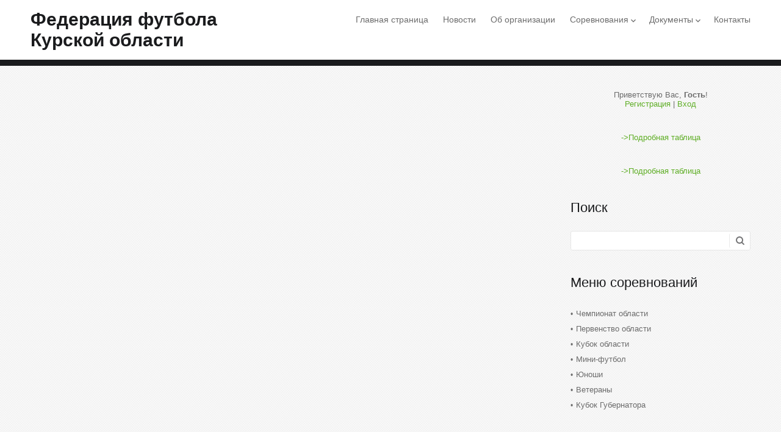

--- FILE ---
content_type: text/html; charset=UTF-8
request_url: https://ffkursk.ru/index/young/0-36
body_size: 4159
content:
<!DOCTYPE html>
<html id="root">
<head>
<meta charset="utf-8">
<title>Федерация футбола Курской области - Юноши</title>
<link type="text/css" rel="stylesheet" href="/_st/my.css" />
<meta name="viewport" content="width=device-width, initial-scale=1, maximum-scale=1" />
<script type="text/javascript">
		var browser			= navigator.userAgent;
		var browserRegex	= /(Android|BlackBerry|IEMobile|Nokia|iP(ad|hone|od)|Opera M(obi|ini))/;
		var isMobile		= false;
		if(browser.match(browserRegex)) {
			isMobile			= true;
			addEventListener("load", function() { setTimeout(hideURLbar, 0); }, false);
			function hideURLbar(){
				window.scrollTo(0,1);
			}
		}
    var currentPageIdTemplate = 'sitePage36';
    var currentModuleTemplate = 'index';
    var navTitle = 'Navigation';
</script>

	<link rel="stylesheet" href="/.s/src/base.min.css?v=221108" />
	<link rel="stylesheet" href="/.s/src/layer1.min.css?v=221108" />

	<script src="/.s/src/jquery-3.6.0.min.js"></script>
	
	<script src="/.s/src/uwnd.min.js?v=221108"></script>
	<script src="//s762.ucoz.net/cgi/uutils.fcg?a=uSD&ca=2&ug=999&isp=1&r=0.0568826524308861"></script>
	<link rel="stylesheet" href="/.s/src/ulightbox/ulightbox.min.css" />
	<link rel="stylesheet" href="/.s/src/social.css" />
	<script src="/.s/src/ulightbox/ulightbox.min.js"></script>
	<script>
/* --- UCOZ-JS-DATA --- */
window.uCoz = {"site":{"id":"0ffkursk","host":"ffkursk.ucoz.ru","domain":"ffkursk.ru"},"language":"ru","uLightboxType":1,"layerType":1,"country":"US","ssid":"104002466142510660157","sign":{"5458":"Следующий","7251":"Запрошенный контент не может быть загружен. Пожалуйста, попробуйте позже.","3125":"Закрыть","5255":"Помощник","7253":"Начать слайд-шоу","7252":"Предыдущий","7287":"Перейти на страницу с фотографией.","7254":"Изменить размер"},"module":"index"};
/* --- UCOZ-JS-CODE --- */
 function uSocialLogin(t) {
			var params = {"yandex":{"width":870,"height":515},"facebook":{"height":520,"width":950},"ok":{"width":710,"height":390},"vkontakte":{"height":400,"width":790},"google":{"width":700,"height":600}};
			var ref = escape(location.protocol + '//' + ('ffkursk.ru' || location.hostname) + location.pathname + ((location.hash ? ( location.search ? location.search + '&' : '?' ) + 'rnd=' + Date.now() + location.hash : ( location.search || '' ))));
			window.open('/'+t+'?ref='+ref,'conwin','width='+params[t].width+',height='+params[t].height+',status=1,resizable=1,left='+parseInt((screen.availWidth/2)-(params[t].width/2))+',top='+parseInt((screen.availHeight/2)-(params[t].height/2)-20)+'screenX='+parseInt((screen.availWidth/2)-(params[t].width/2))+',screenY='+parseInt((screen.availHeight/2)-(params[t].height/2)-20));
			return false;
		}
		function TelegramAuth(user){
			user['a'] = 9; user['m'] = 'telegram';
			_uPostForm('', {type: 'POST', url: '/index/sub', data: user});
		}
function loginPopupForm(params = {}) { new _uWnd('LF', ' ', -250, -100, { closeonesc:1, resize:1 }, { url:'/index/40' + (params.urlParams ? '?'+params.urlParams : '') }) }
/* --- UCOZ-JS-END --- */
</script>

	<style>.UhideBlock{display:none; }</style>
	<script type="text/javascript">new Image().src = "//counter.yadro.ru/hit;noadsru?r"+escape(document.referrer)+(screen&&";s"+screen.width+"*"+screen.height+"*"+(screen.colorDepth||screen.pixelDepth))+";u"+escape(document.URL)+";"+Date.now();</script>

</head>

<body>
<!--U1AHEADER1Z-->
<header>
  <div id="header">
    <div class="wrapper">
          <div id="site-logo"><span class="site-l"><span class="site-n"><a href="http://ffkursk.ucoz.ru/">Федерация футбола Курской области</a></span></span></div>
          <nav>
           <div id="catmenu">
     	 	                               <!-- <sblock_nmenu> -->
<!-- <bc> --><div id="uNMenuDiv1" class="uMenuV"><ul class="uMenuRoot">
<li><a  href="/" ><span>Главная страница</span></a></li>
<li><a  href="https://ffkursk.ru/news/" ><span>Новости</span></a></li>
<li><a  href="/index/organizations/0-118" ><span>Об организации</span></a></li>
<li class="uWithSubmenu"><a  href="/index/competitions/0-66" ><span>Соревнования</span></a><ul>
<li><a  href="/index/chempionat/0-25" ><span>Чемпионат области</span></a></li>
<li><a  href="/index/pervenstvo-oblasti/0-119" ><span>Первенство области</span></a></li>
<li><a  href="/index/cup/0-5" ><span>Кубок области</span></a></li>
<li><a  href="/index/mini_futbol/0-6" ><span>Мини-футбол</span></a></li>
<li><a  href="/index/gov_cup/0-17" ><span>Кубок Губернатора</span></a></li>
<li><a class=" uMenuItemA" href="/index/young/0-36" ><span>Юноши</span></a></li>
<li><a  href="/index/veterans/0-48" ><span>Ветераны</span></a></li></ul></li>
<li class="uWithSubmenu"><a  href="/index/documents/0-77" ><span>Документы</span></a><ul>
<li><a  href="/index/blanks/0-64" ><span>Бланки</span></a></li>
<li><a  href="/index/regulation/0-43" ><span>Положения</span></a></li></ul></li>
<li><a  href="/index/contacts/0-7" ><span>Контакты</span></a></li></ul></div><!-- </bc> -->
<!-- </sblock_nmenu> -->
     	 	                         <div class="clr"></div>
     	 	                         </div>
          </nav>
    <div class="clr"></div>
    </div>
  </div>
</header>
<!--/U1AHEADER1Z-->
<!--U1PROMO1Z-->
<!--/U1PROMO1Z-->
<div id="casing">
	<div class="wrapper">
        
         <!-- <middle> -->
	     <div id="content" >
				
	           <section class="module-index"><!-- <body> --><div class="page-content-wrapper"><script type="text/javascript" src="//www.goalstream.org/api/connect/all.js?20"></script>

<div id="gs_widget_8ad3"></div>
<script type="text/javascript">
    GS.Widgets.ChampStandings("gs_widget_8ad3", {mode: "0", width: 100, widthUnits: "%", height: "auto", title: "ПЕНАЛЬТИ.РФ Первенство Курской области по мини-футболу среди юношей 2008 г.р.", color1: "000000", color2: "ffffff", color3: "000000", color4: "FFFFFF", textSize: 12, font: "Arial", clubLogos: 0, hideMatchCol: 0, additionally: "champ-full-schedule:0", watermark: 0}, "gchampionship_season:1063055");
</script>

</div><!-- </body> --></section>
	          </div>
						
	          <aside>
       <div id="sidebar">
       <div class="sidebox">
                <div class="inner">
                <div style="text-align:center;"><span><!--<s5212>-->Приветствую Вас<!--</s>-->, <b>Гость</b>!</span><br>
      <a title="Регистрация" href="/register"><!--<s3089>-->Регистрация<!--</s>--></a> | <a title="Вход" href="javascript:;" rel="nofollow" onclick="loginPopupForm(); return false;"><!--<s3087>-->Вход<!--</s>--></a></div>
                </div>
      <div class="clr"></div>
      </div>
          <!--U1CLEFTER1Z--><!-- <block0> -->
<div class="sidebox">
	<div class="inner">
			<div align="center">
<script type="text/javascript" src="//www.goalstream.org/api/connect/all.js?20"></script>

<div id="gs_widget_a824"></div>
<script type="text/javascript">
    GS.Widgets.ChampStandings("gs_widget_a824", {mode: "1", width: 100, widthUnits: "%", height: "auto", title: "ПЕНАЛЬТИ.РФ Чемпионат области", color1: "000000", color2: "ffffff", color3: "000000", color4: "FFFFFF", textSize: 11, font: "Arial", clubLogos: 1, hideMatchCol: 0, additionally: "", watermark: 0}, "gchampionship_season:1067160");
</script>
            <a href="https://ffkursk.ru/index/mini_football/0-6">->Подробная таблица</a>
            </div>
            <div class="clr"></div>
     </div>
</div>
<!-- </block0> -->

<!-- <block1> -->
<div class="sidebox">
	<div class="inner">
			<div align="center">
<script type="text/javascript" src="//www.goalstream.org/api/connect/all.js?20"></script>

<div id="gs_widget_e9c1"></div>
<script type="text/javascript">
    GS.Widgets.ChampStandings("gs_widget_e9c1", {mode: "1", width: 100, widthUnits: "%", height: "auto", title: "ПЕНАЛЬТИ.РФ Первенство области", color1: "000000", color2: "ffffff", color3: "000000", color4: "FFFFFF", textSize: 11, font: "Arial", clubLogos: 1, hideMatchCol: 0, additionally: "", watermark: 0}, "gchampionship_season:1067159");
</script>
            <a href="https://ffkursk.ru/index/mini_football/0-6">->Подробная таблица</a>
            </div>
            <div class="clr"></div>
     </div>
</div>
<!-- </block1> -->

<!-- <block3> -->

<div class="sidebox"><div class="sidetitle"><span><!-- <bt> --><!--<s3163>-->Поиск<!--</s>--><!-- </bt> --></span></div>
                    <div class="inner">
                    <div align="center"><!-- <bc> -->
		<div class="searchForm">
			<form onsubmit="this.sfSbm.disabled=true" method="get" style="margin:0" action="/search/">
				<div align="center" class="schQuery">
					<input type="text" name="q" maxlength="30" size="20" class="queryField" />
				</div>
				<div align="center" class="schBtn">
					<input type="submit" class="searchSbmFl" name="sfSbm" value="Найти" />
				</div>
				<input type="hidden" name="t" value="0">
			</form>
		</div><!-- </bc> --></div>
                    </div>
          <div class="clr"></div>
          </div>

<!-- </block3> -->

<!-- <block4> -->
<div class="sidebox"><div class="sidetitle"><span><!-- <bt> --><!--<s3163>-->Меню соревнований<!--</s>--><!-- </bt> --></span></div>
                    <div class="inner">
                    <!-- <bc> --><!--<s1546>--><ul>
<li><a href="http://ffkursk.ru/index/championship/0-25" target="_self" rel="noopener nofollow">Чемпионат области</a></li>
<li><a href="http://ffkursk.ru/index/pervenstvo-oblasti/0-119" target="_self" rel="noopener nofollow">Первенство области</a></li>
<li><a href="http://ffkursk.ru/index/cup/0-5" target="_self" rel="noopener nofollow">Кубок области</a></li>
<li><a href="http://ffkursk.ru/index/mini_football/0-6" target="_self" rel="noopener nofollow">Мини-футбол</a></li>
<li><a href="http://ffkursk.ru/index/young/0-36" target="_self" rel="noopener nofollow">Юноши</a></li>
<li><a href="http://ffkursk.ru/index/veterans/0-48" target="_self" rel="noopener nofollow">Ветераны</a></li>
<li><a href="http://ffkursk.ru/index/gov_cup/0-17" target="_self" rel="noopener nofollow">Кубок Губернатора</a></li>
</ul><!--</s>--><!-- </bc> -->

                    </div>
          <div class="clr"></div>
          </div>
<!-- </block4> -->

<!-- <block5> -->
<div class="sidebox"><div class="sidetitle"><span><!-- <bt> --><!--<s5204>-->Друзья сайта<!--</s>--><!-- </bt> --></span></div>
                    <div class="inner">
                    <!-- <bc> --><!--<s1546>--><ul>
<li><a href="https://xn--80ajklikz3f.xn--p1ai/" target="_blank" rel="noopener nofollow">Пенальти.РФ</a></li>
<li><a href="https://rfs.ru/" target="_blank" rel="noopener nofollow">Российский Футбольный Союз</a></li>
<li><a href="http://www.uffc.ru/" target="_blank" rel="noopener nofollow">СФФ Центр</a></li>
</ul><!--</s>--><!-- </bc> -->

                    </div>
          <div class="clr"></div>
          </div>
<!-- </block5> --><!--/U1CLEFTER1Z-->
       </div>
     </aside>
		 
         <!-- </middle> -->
	    <div class="clr"></div>
        
	</div>
</div>
<!--U1BFOOTER1Z--><footer>
 <div id="footer">
  <div class="wrapper">
   <div class="foot-l">
    <!-- <copy> -->Copyright MyCorp &copy; 2026<!-- </copy> -->. 
   </div>
   <div class="foot-r">
    <div id="soc-box">
     <span><a href="https://vk.com/ffkurskobl" class="soc-vk" target="_blank"></a></span>
    </div>
   </div>
  <div class="clr"></div>
  </div>
 </div>
</footer>
<!--/U1BFOOTER1Z-->
<script type="text/javascript" src="/.s/t/1707/ui.js"></script>

</body>
</html>


<!-- 0.0601048 (s762) -->

--- FILE ---
content_type: text/css
request_url: https://ffkursk.ru/_st/my.css
body_size: 10849
content:
@import url('https://fonts.googleapis.com/css?family=Material+Icons');body{background:#f8f8f8 url(/.s/t/1707/pattern.png);margin:0;padding:0;font-size:13px;font-family:Tahoma,Geneva,sans-serif;color:#6c6c6c;min-height:100vh;display:flex;flex-direction:column}
footer{flex:0 0 auto}
#casing{flex:1 0 auto}
*{box-sizing:border-box}
table{font-size:100%}
img,form{border:0;margin:0}
object,embed,iframe{max-width:100%}
a,input{outline:0}
.myWinCont img {max-width:initial;}
.myWinCont input.commFl{width: auto;}
a{color:#5fae26;font-size:13px;text-decoration:none}
a:hover{text-decoration:underline}
h1,h2,h3,h4,h5,h6{font-weight:normal;margin:5px 0;padding:0}
h1,h1 a{font-size:26px}
h2,h2 a{font-size:21px}
h3,h3 a{font-size:19px}
h4,h4 a{font-size:17px}
h5,h5 a{font-size:15px}
h6,h6 a{font-size:13px}
ul{list-style:square}
hr{clear:both;border:0;padding:10px 0 0;margin:0 0 10px}
input[type="checkbox"]{vertical-align:middle}
.clr{clear:both}
#header{background:#fff;padding:15px 0;border-bottom:10px solid #1a1b1d}
#site-logo{float:left;max-width:30%}
.site-n,.site-n a{display:inline-block;font-size:30px;color:#1a1b1d;font-weight:bold;transition:all .3s}
.site-n a:hover{text-decoration:none;color:#5fae26}
#catmenu{float:right;width:69%;text-align:right;padding:9px 0 0}
#catmenu .nav-head{display:none}
#catmenu ul,#catmenu li{margin:0;padding:0;list-style:none}
#catmenu li{display:inline-block;padding:0 0 5px 20px}
#catmenu li.item-parent{position:relative;padding-right:10px}
#catmenu li a{position:relative;display:inline-block;font-size:14px;padding:0;color:#6c6c6c}
#catmenu li>a:hover,#catmenu li>a.current-item{text-decoration:none;color:#5fae26}
#catmenu ul ul{display:none;padding:7px 10px;background:#1a1b1d;position:absolute;width:180px;top:25px;left:0;z-index:200;-moz-border-radius:3px;-webkit-border-radius:3px;border-radius:3px}
#catmenu li li{float:none;padding:0;display:block;text-align:left;height:auto;border:0}
#catmenu li li a{display:block;float:none;height:auto;background:0;border:0;text-transform:none;line-height:normal;padding:5px;font-size:11px;color:#5fae26}
#catmenu li li>a.current-item,#catmenu li li>a:hover{height:auto;color:#fff;border:0;line-height:normal}
#catmenu li li.item-parent>a:after{content:"\203a";font-size:14px;font-family:Tahoma,Geneva,sans-serif;display:block;width:5px;position:absolute;height:5px;top:2px;left:auto;right:5px}
#catmenu ul ul ul{left:176px;top:1px;z-index:220}
#catmenu li li:first-child{position:relative}
#catmenu li li:first-child:before{content:"";position:absolute;left:20px;top:-12px;border-bottom:5px solid #1a1b1d;border-left:5px solid transparent;border-right:5px solid transparent}
#catmenu li li li:first-child:before{left:-20px;top:-2px;border-bottom:5px solid transparent;border-right:5px solid #1a1b1d;border-top:5px solid transparent}
#promo{background:#1a1b1d;margin-top:-10px}
.promo-i{height:450px;line-height:450px;background:url(http://ffkursk.ucoz.ru/images/fon.jpg) 0 0 no-repeat;background-size:cover}
.promo-cap{display:inline-block;width:100%;padding:25px 0;line-height:normal;vertical-align:middle;background:#fff;background:rgba(0,0,0,.8);text-align:center;color:#fff}
.promo-ttl{font-size:32px;font-weight:bold;text-transform:uppercase;padding:0 20px 5px}
.promo-ds{font-size:22px;padding:0 20px 15px}
.promo-sds{font-size:15px;padding:0 20px;font-style:italic}
#casing{padding:40px 0}
#content{float:left;width:70%}
#content fieldset{background:#fff;border:1px solid #e6e6e6;padding:20px;margin:10px 0;-moz-border-radius:5px;-webkit-border-radius:5px;border-radius:5px}
#content fieldset legend{background:#fff;border-top:1px solid #e6e6e6;padding:5px 10px;-moz-border-radius:5px;-webkit-border-radius:5px;border-radius:5px}
#content .calTable{margin:0 0 20px}
#content .calTable td{padding:12px}

.eBlock {
 margin: 0 0 30px;
 padding: 20px;
 border-spacing: 0;
 background: #fff;
 -moz-border-radius: 5px;
 -webkit-border-radius: 5px;
 border-radius: 5px;
 -moz-box-shadow: 0 0 3px 0 #ddd;
 -webkit-box-shadow: 0 0 3px 0 #ddd;
 box-shadow: 0 0 3px 0 #ddd
}

.goods-list .list-item {
 border-spacing: 0;
 background: #fff;
 border-radius: 16px;
}

.product-card .product-tail { background-color:#ffffff; }
.eBlock+br{display:none}
.eBlock+table{margin:0;padding:20px;border-spacing:0;background:#000;-moz-border-radius:5px;-webkit-border-radius:5px;border-radius:5px;-moz-box-shadow:0 0 3px 0 #ddd;-webkit-box-shadow:0 0 3px 0 #ddd;box-shadow:0 0 3px 0 #ddd}
.eBlock+table td[width="60%"]{font-size:18px;padding:0 0 20px;color:#1a1b1d}
.eBlock td{padding:5px 0 !important}
.eTitle,.eBlock .eTitle,.eBlock td.eTitle{padding:0 0 20px !important;font-size:24px;color:#1a1b1d}
.module-tests .eTitle{border-bottom:0;margin-bottom:0 !important}
.module-tests .eMessage{padding-bottom:20px !important;border-bottom:1px solid #ddd}
.module-tests #testBlockD .eMessage{border-bottom:0}
.eTitle a{color:#1a1b1d;padding:0 0 20px !important;margin:0 0 20px !important;font-size:24px;transition:all .3s}
.eTitle a:hover{color:#5fae26;text-decoration:none}
.eDetails,.eDetails1,.eDetails2,.eBlock td.eDetails,.eBlock td.eDetails1,.eBlock td.eDetails2{clear:both;font-size:12px;padding:20px 0 !important;border-top:1px solid #ddd}
.ed-value{color:#5fae26}
.e-reads,.e-loads,.e-author,.e-date,.e-rating,.e-add,.e-tags{padding:0 10px 0 0}
.e-reads:after,.e-loads:after,.e-author:after,.e-date:after,.e-rating:after,.e-add:after,.e-tags:after{content:'\002F';padding:0 0 0 10px}
.e-category+span+span:before{content:'\002F';padding:0 10px}
.ed-sep{display:none}
.sidebox .answer{padding:5px 0 0 0;font-size:13px}
.eMessage img,.eText img,.module-video img{max-width:100%}
#message.wysibb-texarea{border-color:transparent !important}
.pollQue,.pollAns,.pollLnk a,.pollTot{font-size:13px !important}
.eBlock td.eMessage,.eBlock td.eText,.eMessage,.eText{word-break:break-word;line-height:150%}
.eMessage img,.eText img{display:block;max-width:100%;margin:10px 0 !important;-moz-border-radius:5px;-webkit-border-radius:5px;border-radius:5px}
.eMessage p,.eText p{margin:0;padding:0 0 5px 0}
.entryReadAll{display:none}
.catPages1,.plist,.pagesBlockuz2{display:block;padding:10px 0 0}
.pagesBlockuz1 b,.pagesBlockuz2 b,#pagesBlock1 b,#pagesBlock2 b,.plist b,.pagesBlockuz b,.pagesBottom b,.pagesBlockuz1 a:hover,.pagesBlockuz2 a:hover,#pagesBlock1 a:hover,#pagesBlock2 a:hover,.plist a:hover,.pagesBlockuz a:hover,.pagesBottom a:hover{display:inline-block;min-width:7px;padding:5px 8px;font-weight:normal;color:#fff;background:#5fae26;font-size:12px;-moz-border-radius:3px;-webkit-border-radius:3px;border-radius:3px;transition:all .3s}
.pagesBlockuz1 a,.pagesBlockuz2 a,#pagesBlock1 a,#pagesBlock2 a,.plist a,.pagesBlockuz a,.pagesBottom a{display:inline-block;min-width:7px;padding:5px 8px;text-decoration:none;font-size:12px;color:#1a1b1d}
.pagesBlockuz1 a:hover,.pagesBlockuz2 a:hover,#pagesBlock1 a:hover,#pagesBlock2 a:hover,.plist a:hover{text-decoration:none}
.cBlock1,.cBlock2{background:#fff;padding:5px !important;margin:0 !important;border-bottom:1px solid #e6e6e6}
#content .cBlock1,#content .cBlock2{padding:0 0 10px !important;background:0;margin:5px 0 0 !important;color:#6c6c6c}
.commTable{margin:40px 0 0;padding:20px;border-spacing:0;background:#fff;-moz-border-radius:5px;-webkit-border-radius:5px;border-radius:5px;-moz-box-shadow:0 0 3px 0 #ddd;-webkit-box-shadow:0 0 3px 0 #ddd;box-shadow:0 0 3px 0 #ddd}
.cMessage{font-size:13px;line-height:130%}
.cTop{padding:0 0 15px 0;font-size:12px;color:#5fae26}
.cTop *{font-weight:normal}
.cAnswer{padding:0 0 0 20px;margin:10px 0 0 45px;border-left:3px solid #5fae26;font-size:13px;color:#1a1b1d}
.commTd1{padding:5px 2px;width:140px}
input.commFl{width:100%}
textarea.commFl{width:100%}
.eAttach{margin:10px 0;color:#666;padding:0 0 0 15px;background:url(/.s/t/1707/attach.gif) 0 36% no-repeat}
.eRating{font-size:8pt}
.manTdError,.commError{color:red}
.commReg{padding:10px 0;text-align:center}
a.groupModer:link,a.groupModer:visited,a.groupModer:hover{color:blue}
a.groupAdmin:link,a.groupAdmin:visited,a.groupAdmin:hover{color:red}
a.groupVerify:link,a.groupVerify:visited,a.groupVerify:hover{color:green}
.replaceTable{font-size:12px;padding:20px;border:1px solid #e6e6e6;background:#fff;-moz-border-radius:5px;-webkit-border-radius:5px;border-radius:5px}
.legendTd{font-size:8pt}
.outputPM{border:1px dashed #ddd;margin:4px 0 4px 30px}
.inputPM{border:1px dashed #447e18;margin:4px 0}
.module-dir .catsTd,.module-board .catsTd,.module-faq .fastLink{padding:3px 0}
#content form[action$="search/"] table td{white-space:normal !important}
.popupbody div[align="center"],.module-index div[align="center"]{overflow:auto}
.popupbody .uPM,.myWinSuccess{padding:0 20px 0 0}
.popupbody hr{border-bottom:0}
.uTable{margin:10px 0;padding:20px;border-spacing:0;background:#fff;-moz-border-radius:5px;-webkit-border-radius:5px;border-radius:5px;-moz-box-shadow:0 0 3px 0 #ddd;-webkit-box-shadow:0 0 3px 0 #ddd;box-shadow:0 0 3px 0 #ddd}
.uTable td{padding:10px 20px;border-bottom:1px solid #e6e6e6;white-space:nowrap}
.uTable td.uTopTd{font-size:14px;padding-top:0;font-weight:normal !important}
.eAttach .entryAttachSize{padding-left:4px}
.manTable,#uNetRegF{text-align:left}
.manTable .manTd1{line-height:14px}
#casing.popuptable{margin:0 auto;padding:20px;border-spacing:0;background:#fff;-moz-border-radius:5px;-webkit-border-radius:5px;border-radius:5px;-moz-box-shadow:0 0 3px 0 #ddd;-webkit-box-shadow:0 0 3px 0 #ddd;box-shadow:0 0 3px 0 #ddd;color:#6c6c6c}
.popuptitle{font-size:20px;padding:0 0 20px;color:#1a1b1d;border-bottom:1px solid #ddd}
.popupbody{padding:20px;font-size:12px;color:#6c6c6c;padding:20px 0 0}
.popupbody *{font-size:12px !important}
.popuptable table{text-align:left;color:#6c6c6c}
.archiveEntryTitle ul{margin:2px 0;list-style:circle}
.archiveEntryTitle .archiveEntryTime{display:inline-block;padding:3px 5px;font-size:11px;color:#fff;background:#5fae26}
.archiveEntryTitle .archiveEntryTitleLink{font-size:14px;text-decoration:none}
.archiveEntryTitle .archiveEntryTitleLink:hover{text-decoration:underline}
.archiveEntryTitle .archiveEntryComms{font-size:11px;color:#1a1b1d}
.user_avatar img{width:100px;border:1px solid #e6e6e6 !important;padding:2px !important}
.cMessage .user_avatar img{width:50px;margin:0 10px 5px 0}
#sidebar{float:right;width:25%}
.sidebox{margin:0 0 40px;padding:0}
.sidetitle{font-size:22px;padding:0 0 25px;color:#1a1b1d}
.sidebox ul,.sidebox .catsTable{margin:0;padding:0;list-style:none}
.sidebox .catsTable,.sidebox .catsTable *{width:auto !important}
.sidebox li,.sidebox .catsTable td{list-style:none;padding:0}
.sidebox li a,.sidebox .catsTable a{display:inline-block;color:#6c6c6c;padding:5px 0;text-decoration:none;position:relative}
.sidebox li a:before,.sidebox .catsTable a:before{content:"\2022";font-size:12px;font-family:Tahoma,Geneva,sans-serif;padding:0 5px 0 0}
.sidebox li a:hover,.sidebox li a.current-item,.sidebox .catsTable a:hover,.sidebox .catsTable a.catNameActive{color:#5fae26}
.sidebox li.item-parent{position:relative}
.sidebox li.item-parent>a{padding-right:2px}
.sidebox li.item-parent em{position:absolute;top:4px;right:0;width:24px;height:24px;line-height:24px;font-style:normal;font-size:14px;text-align:center;z-index:10;cursor:pointer}
.sidebox li.item-parent em:hover{color:#5fae26}
.sidebox .calTable{width:100%;position:relative}
.calTable{font-size:12px}
.calTable td{text-align:center;padding:6px 2px}
.calTable td.calMonth{padding:12px !important;font-size:14px}
.calWday,.calWdaySe,.calWdaySu{font-size:14px;color:#1a1b1d;text-transform:uppercase}
.calWdaySe,.calWdaySu{color:#5fae26}
.calTable .calMday{color:#b2b2b2}
.calTable .calMdayIs{font-weight:bold}
.calTable .calMdayA,.calTable .calMdayIsA{color:#fff;background:#1a1b1d;-moz-border-radius:3px;-webkit-border-radius:3px;border-radius:3px}
.calTable .calMdayIsA a{color:#fff}
.sidebox td.calMonth{position:relative;height:40px;padding:0 !important}
.sidebox td.calMonth a{position:absolute}
.sidebox td.calMonth a:hover{color:#1a1b1d;text-decoration:none}
.sidebox td.calMonth a:first-child,.sidebox td.calMonth>a:first-child+a+a{display:block;text-align:center;width:15px;height:20px;line-height:20px;top:9px;right:10px;font-size:15px}
.sidebox td.calMonth a:first-child{right:30px}
.sidebox td.calMonth a:first-child+a{font-size:14px;left:10px;top:0;display:inline-block;height:40px;line-height:40px}
.sidebox ul ul{display:none;margin:0 0 0 20px;width:auto;padding:0}
.sidebox iframe{border:1px solid #e6e6e6}
.sidebox .answer{padding:5px 0 0 0}
.schQuery,.schBtn{display:inline;padding:0 2px}
.sidebox ul.rate-list{margin:0}
#shop-basket ul li a{padding:0;margin:0;border:0}
#shop-basket ul li a:before{display:none}
.pollButton{padding:10px 0 0}
.sidebox .searchForm{background:#fff;border:1px solid #e6e6e6;padding:0 34px 0 10px;position:relative;-moz-border-radius:3px;-webkit-border-radius:3px;border-radius:3px}
.sidebox .searchForm *{padding:0;margin:0;line-height:normal}
.sidebox .schQuery input{background:none !important;border:none !important;width:98% !important;padding:0 !important;margin:0 !important;height:30px !important;line-height:30px !important;font-size:12px;color:#6c6c6c}
.sidebox .schBtn input{position:absolute;top:3px;right:0;border:none !important;padding:0 !important;margin:0 !important;text-align:left;height:24px !important;width:34px !important;overflow:hidden;text-indent:-10000px;cursor:pointer;background:#fff url(/.s/t/1707/sch.png) 50% 50% no-repeat !important;border-left:1px solid #ddd !important;-moz-opacity:.6;opacity:.6;filter:alpha(opacity=60)}
.sidebox .schBtn input:hover{-moz-opacity:1;opacity:1;filter:alpha(opacity=100)}
#footer{padding:25px 0;background:#1a1b1d}
.foot-l{float:left;width:60%}
.foot-r{float:right;width:40%;text-align:right}
#soc-box span{display:inline-block;border-right:1px solid #78797a;padding:0 7px 0 5px;height:16px;line-height:16px}
#soc-box span:first-child{border-left:1px solid #78797a;padding:0 7px}
#soc-box a{display:inline-block;width:16px;height:16px;background:url(/.s/t/1707/soc.png)}
#soc-box a.soc-tw{background-position:0 0}
#soc-box a.soc-tw:hover{background-position:-16px 0}
#soc-box a.soc-fc{background-position:0 -16px}
#soc-box a.soc-fc:hover{background-position:-16px -16px}
#soc-box a.soc-vi{background-position:0 -32px}
#soc-box a.soc-vi:hover{background-position:-16px -32px}
#soc-box a.soc-vk{background-position:0 -48px}
#soc-box a.soc-vk:hover{background-position:-16px -48px}
.forum-box{clear:both}
.gTable{margin:10px 0;padding:20px;border-spacing:0;background:#fff;-moz-border-radius:5px;-webkit-border-radius:5px;border-radius:5px;-moz-box-shadow:0 0 3px 0 #ddd;-webkit-box-shadow:0 0 3px 0 #ddd;box-shadow:0 0 3px 0 #ddd}
.gTableTop{font-size:22px;color:#1a1b1d;padding:0 0 20px;border-bottom:1px solid #ddd}
.gTableTop a.catLink{font-size:22px}
.gTableTop a:hover{color:#1a1b1d !important;text-decoration:none !important}
.gTableSubTop,.postTdTop{padding:10px 0;font-size:12px;border-bottom:1px solid #ddd}
.gTableBody,.gTableBody1,.gTableBottom,.gTableError,.forumNameTd,.forumLastPostTd,.threadNametd,.threadAuthTd,.threadLastPostTd,.threadsType,.postPoll,.newThreadBlock,.newPollBlock,.newThreadBlock,.newPollBlock,.gTableRight,.postTdInfo,.codeMessage,.quoteMessage,.forumIcoTd,.forumThreadTd,.forumPostTd,.gTableLeft,.threadIcoTd,.threadPostTd,.threadViewTd,.postBottom,.posttdMessage{padding:10px 20px;border-bottom:1px solid #ddd}
.gTableSubTop,.postTdTop,.forumNameTd,.forumThreadTd,.forumPostTd,.forumLastPostTd,.threadNametd,.threadPostTd,.threadViewTd,.threadAuthTd,.threadLastPostTd{position:relative}
.gTableSubTop:before,.postTdTop:before,.forumNameTd:before,.forumThreadTd:before,.forumPostTd:before,.forumLastPostTd:before,.threadNametd:before,.threadPostTd:before,.threadViewTd:before,.threadAuthTd:before,.threadLastPostTd:before{content:"";position:absolute;width:1px;height:60%;top:20%;left:0}
.gTableSubTop:first-child:before,.postTdTop:first-child:before{display:none}
.postBottom{padding:3px 0}
.posttdMessage{padding:10px 0 12px}
a.forum,a.threadLink,a.threadPinnedLink{margin:0 0 5px;display:inline-block;font-size:15px}
a.forumLastPostLink{color:#888 !important}
.gTableLeft{font-weight:bold}
.gTableError{color:red}
a.catLink{text-decoration:none}
a.catLink:hover{text-decoration:underline}
.lastPostGuest,.lastPostUser,.threadAuthor{font-weight:bold}
.archivedForum{color:#f00 !important;font-weight:bold}
div.forumModer{color:#999}
.forumModer a{color:#999;text-decoration:underline}
.forumModer a:hover{text-decoration:none}
.threadFrmLink{color:#999}
.forumBarKw{font-weight:normal}
a.forumBarA{text-decoration:none}
a.forumBarA:hover{text-decoration:none}
.switch,.pagesInfo{padding:5px 7px;background:#1a1b1d;color:#fff;-moz-border-radius:3px;-webkit-border-radius:3px;border-radius:3px}
.switchActive{padding:5px 8px;font-size:11px;background:#5fae26;color:#fff;-moz-border-radius:3px;-webkit-border-radius:3px;border-radius:3px}
a.switchDigit,a.switchBack,a.switchNext{text-decoration:none}
a.switchDigit:hover,a.switchBack:hover,a.switchNext:hover{text-decoration:underline}
.threadDescr{color:#999}
.threadNoticeLink{font-weight:bold}
.threadsType{height:20px;font-weight:bold}
.threadsDetails{height:20px;font-size:12px;padding:7px 10px}
.forumOnlineBar{height:20px;color:#999;padding:0 10px}
a.threadPinnedLink{color:#f63333 !important}
.postpSwithces{display:block}
.thDescr{font-weight:normal}
.forumNamesBar{padding:3px 0}
.forumModerBlock{padding:3px 0}
.postPoll{text-align:center;padding:20px 0 !important}
.postPoll .pollButtons{padding:10px 0 0}
.postUser{font-weight:bold}
.postRankName{margin-top:5px}
.postRankIco{margin-bottom:5px}
.reputation{margin-top:5px}
.signatureHr{margin-top:20px}
.postTdInfo{text-align:center}
.posttdMessage{line-height:18px}
.pollQuestion{text-align:center;font-weight:bold}
.pollButtons,.pollTotal{text-align:center}
.pollSubmitBut,.pollreSultsBut{width:140px;font-size:8pt}
.pollSubmit{font-weight:bold}
.pollEnd{text-align:center;height:30px}
.codeMessage,.quoteMessage,.uSpoilerText{font-size:11px;padding:10px;background:#f5f5f5;border:1px solid #ddd !important;-moz-border-radius:3px;-webkit-border-radius:3px;border-radius:3px}
.signatureView{display:block;font-size:8pt;line-height:14px;padding:0 0 0 10px;border-left:3px solid #5fae26}
.edited{padding-top:30px;font-size:8pt;text-align:right;color:gray}
.editedBy{font-weight:bold;font-size:8pt}
.statusBlock{padding-top:3px}
.statusOnline{color:#5fae26}
.statusOffline{color:red}
.newThreadItem{padding:0 0 8px;background:url(/.s/t/1707/12.gif) no-repeat 0 4px}
.newPollItem{padding:0 0 8px;background:url(/.s/t/1707/12.gif) no-repeat 0 4px}
.pollHelp{font-weight:normal;font-size:8pt;padding-top:3px}
.smilesPart{padding-top:5px;text-align:center}
.pollButtons button{margin:0 10px 0 0 !important}
.postBottom .goOnTop{display:none !important}
.postIpLink{text-decoration:none}
.thread_subscribe{text-decoration:none}
.thread_subscribe:hover{text-decoration:underline}
.postip,.postip a{font-size:11px;color:#999}
.UhideBlockL{background:#f5f5f5;border:1px solid #ddd !important;color:#888;padding:10px;-moz-border-radius:3px;-webkit-border-radius:3px;border-radius:3px}
.UhideBlockL a{color:#888}
.pollreSultsBut{width:180px;text-align:center}
#casing input[type='text'],#casing input[type='password'],#casing textarea,#casing input[type='file'],#casing select{margin:0 0 1px;padding:6px 4px;text-align:left;background:#fff;border:1px solid #e6e6e6;color:#6c6c6c;vertical-align:middle;-moz-border-radius:3px;-webkit-border-radius:3px;border-radius:3px}
#casing select:not([multiple]){max-height:29px;-webkit-appearance:none;-moz-appearance:none;appearance:none;background:#fff url(/.s/t/1707/arrow-down.png);background-repeat:no-repeat;background-position:calc(100% - 8px) 50%}
select::-ms-expand{display:none}
#casing select:focus{outline:0}
#casing select{padding-left:10px;padding-right:30px;max-width:300px;cursor:pointer;margin:3px 2px 3px 0}
#casing textarea{height:auto;line-height:normal;padding:6px 4px;resize:none}
#casing input[type='submit'],#casing input[type='reset'],#casing input[type='button'],#casing button{width:auto !important;cursor:pointer;margin:0 0 1px 1px;padding:8px 15px;font-weight:normal !important;background:#1a1b1d;font-size:11px;color:#fff;border:0;text-transform:uppercase;vertical-align:middle;-webkit-appearance:none;-moz-border-radius:3px;-webkit-border-radius:3px;border-radius:3px;transition:all .3s}
#casing input[type='submit']:hover,#casing input[type='reset']:hover,#casing input[type='button']:hover,#casing button:hover{background:#5fae26}
#casing .sidebox .schBtn input{width:34px !important}
#casing .allUsersBtn,#casing .uSearchFlSbm,#iplus input{padding-left:7px !important;padding-right:7px !important;font-size:10px !important}
#casing input[type="file"]{background:0;border:0}
#doSmbBt,.u-combobut{display:none}
#casing .u-comboeditcell,#casing .u-combo{border:0 !important;background:none !important}
#casing .u-combolist,#content .xw-mc,#content .filterBlock{padding:5px 3px;font-size:12px !important;color:#6c6c6c !important;background:#fff;border:1px solid #e6e6e6;-moz-border-radius:3px;-webkit-border-radius:3px;border-radius:3px}
#content .xw-tl,#content .xw-bl,#content .u-menuvsep{display:none}
#content .xw-ml,#content .xw-mr{margin:0;padding:0;background:0}
#uNetRegF table{text-align:left}
#uNetRegF table table{clear:both}
#uNetRegF table table td{padding:5px 0 0 0}
.sidebox .gTable{background:0;border:0;padding:0;margin:0;-moz-box-shadow:none;-webkit-box-shadow:none;box-shadow:none}
.sidebox .gTableTop,.sidebox .gTableSubTop,.sidebox .forumNameTd{border:0;background:0;color:#a9a397;font-weight:normal;text-transform:none;height:auto;line-height:normal;overflow:visible;padding:0;font-size:13px !important;text-transform:none;text-shadow:none;font-family:Tahoma,Geneva,sans-serif;-moz-box-shadow:none;-webkit-box-shadow:none;box-shadow:none}
.sidebox .gTableTop:before,.sidebox .gTableSubTop:before,.sidebox .forumNameTd:before{width:auto;background:0;position:static}
.sidebox .gTable ul{padding:0 0 0 20px;margin:0;width:auto}
.sidebox .gTable ul li a{background:0;border:0;padding:5px 0}
.sidebox .forumDescr{padding:0 2px}
.sidebox .gTableTop,.sidebox .gTableSubTop{display:block;color:#6c6c6c;margin:0 0 1px;padding:5px 0 !important;text-decoration:none;border:0}
.sidebox .gTableTop:hover,.sidebox .gTableSubTop:hover,.sidebox .gTable ul li a:hover{color:#5fae26;padding:5px 0 !important}
.sidebox .gTableTop:before,.sidebox .gTableSubTop:before{content:"\2022";font-size:12px;font-family:Tahoma,Geneva,sans-serif;padding:0 5px 0 0}
.manTable td input#id_file_add{max-width:none}
input[id$="basket"]{text-align:center !important}
#thread_search_field{max-width:65%;margin:0 0 2px !important}
#catmenu.nav-mobi{width:auto;height:auto;max-width:none;margin:0 auto;float:none;background:#1a1b1d;padding:0;border:0;text-align:left;max-width:none;-moz-box-shadow:none;-webkit-box-shadow:none;box-shadow:none}
#catmenu.nav-mobi .nav-head{display:none;cursor:pointer;text-transform:uppercase;font-size:20px;text-align:left;margin:0 auto;padding:20px;background:#1a1b1d;color:#fff;min-height:54px}
.nav-head a{color:#fff;text-decoration:none}
.nav-head div.icon{float:right;width:40px;margin:2px 0 0}
.nav-head div.icon span{display:block;background:#fff;height:4px;margin:0 0 2px}
.nav-head:hover a,.nav-head.active a,.nav-head.over a{color:#fff}
.nav-head:hover div.icon span,.nav-head.active div.icon span,.nav-head.over div.icon span{background:#fff}
#catmenu.nav-mobi li a:before,#catmenu.nav-mobi li a:after,#catmenu.nav-mobi li a.current-item:hover:before,#catmenu.nav-mobi li a.current-item:hover:after{display:none !important}
#catmenu.nav-mobi li a.current-item{background:#1a1b1d}
#catmenu.nav-mobi li li:before{display:none}
#catmenu.nav-mobi ul{display:none;padding:0;position:relative;border:0;float:none;margin:0;width:auto;height:auto;overflow:visible;background:0;-moz-box-shadow:none;-webkit-box-shadow:none;box-shadow:none}
#catmenu.nav-mobi ul ul{background:#fff;padding:0;top:0;left:0;z-index:999;width:auto;margin:0 !important}
#catmenu.nav-mobi ul ul ul{margin:0 !important;border:0}
#catmenu.nav-mobi ul li{text-align:left;height:auto;float:none;position:relative;display:block;padding:0;border:none !important}
#catmenu.nav-mobi ul li.item-parent{position:relative !important}
#catmenu.nav-mobi ul li li{padding:0}
#catmenu.nav-mobi ul li.over{z-index:998}
#catmenu.nav-mobi ul li a{font-size:13px;display:block;border:0;color:#fff;height:auto;width:auto !important;line-height:normal;text-decoration:none;float:none;padding:0 !important;background:#5fae26;-moz-border-radius:0;-webkit-border-radius:0;border-radius:0}
#catmenu.nav-mobi ul li:not(:first-child) a{border-top:1px solid rgba(0,0,0,.4)}
#catmenu.nav-mobi ul li.over>a{background:#1a1b1d;color:#fff}
#catmenu.nav-mobi ul li.over>em{color:#fff}
#catmenu.nav-mobi li.item-parent a{background-image:none !important}
#catmenu.nav-mobi ul li li a{color:#fff;background:#5fae26}
#catmenu.nav-mobi ul li li li a{background:#5fae26}
#catmenu.nav-mobi ul li a:hover{text-decoration:none}
#catmenu.nav-mobi ul li a span{text-align:left;display:block;cursor:pointer;padding:12px 20px}
#catmenu.nav-mobi ul li ul a span{white-space:normal}
#catmenu.nav-mobi ul li i{position:absolute;display:block;border-left:1px solid #1a1b1d;color:#fff;top:1px;right:0;width:40px;line-height:40px;height:40px;text-align:center;font-style:normal;font-size:13px;font-weight:bold}
#catmenu.nav-mobi ul li i:hover,#catmenu.nav-mobi ul>li>a:hover{cursor:pointer;color:#fff !important;background:#1a1b1d !important}
#catmenu.nav-mobi ul>li>a:hover>span,#catmenu.nav-mobi ul>li.over>a>span,#catmenu.nav-mobi ul>li.active>a>span{border:0}
form[name="mform"] table td:first-child:not([align="center"]){text-align:right;font-size:13px;padding-top:3px;padding-right:8px}
#casing input[type='button'].u-comboedit{background:url(/.s/t/1707/arrow-down-white.png) no-repeat #1a1b1d;background-position:96% 50%}
td.u-comboeditcell input[id^="catSelector"].x-selectable,#addPhtFrm #uCatsMenu7{max-width:360px}
[id^="catSelector"]{padding-right:40px !important;margin-bottom:0 !important}
#casing #mchatBtn{padding-left:12px !important;padding-right:12px !important;font-size:11px !important}
#casing .forum-box .gTableBody1 select[name="o1"],#casing .forum-box .gTableBody1 select[name="o2"],#casing .forum-box .gTableBody1 select[name="o3"],#casing .forum-box input[name="user"]{min-width:200px}
#casing .forum-box .gTableBody1 select[name="o1"],#casing .forum-box .gTableBody1 select[name="o3"]{margin-left:2px;margin:3px 2px 3px 0}
.module-video .size2-parent{padding-right:0}
.module-video #f_aname{width:100%}
#MCaddFrm table{border-spacing:0}
.cMessage{word-wrap:break-word;word-break:break-all}
.mcReloadBtn img,.mcSmilesBtn img,.mcBBcodesBtn img,.mcManageBtn img{display:none}
.mcReloadBtn:before,.mcSmilesBtn:before,.mcBBcodesBtn:before,.mcManageBtn:before{color:#5fae26;font-family:"Material Icons";font-size:20px;font-weight:400;display:inline-block;transition:all .3s;font-feature-settings:'liga' 1;-webkit-font-feature-settings:liga;font-feature-settings:liga;ms-font-feature-settings:liga}
.mcReloadBtn::before{content:'\E5D5'}
.mcSmilesBtn::before{content:'\E420'}
.mcBBcodesBtn::before{content:'\E86F'}
.mcManageBtn::before{content:'\E254'}
.mcReloadBtn:hover:before,.mcSmilesBtn:hover:before,.mcBBcodesBtn:hover:before,.mcManageBtn:hover:before{color:#1a1b1d}
.wrapper,.promo-wrapper{width:1180px;margin:0 auto}
.module-shop .shop-tabs li.postRest1{border-bottom:1px solid #f8f8f8}
.sidebox ul.ut-vmenu{padding-left:15px}
.module-shop b.shop-itempage-price{display:block;font-size:24px;padding:5px 0 10px}
.module-shop table.catalog h3{margin:10px 0 0 60px}
.module-shop .goods-list td[width='150']+td,.module-shop td.shop-itempage-images+td{padding:0 0 0 20px}
.module-shop a.shop-item-title{font-size:24px;transition:all .3s;font-weight:300}
.module-shop .goods-list td[width='150']+td,.module-shop td.shop-itempage-images+td{padding:0 0 0 20px}
.shop-spec-filter-wrapper{overflow:hidden}
div#imblock1 div:first-child .postRankName,.reputation,.goods-list.shop-itempage-buy-btns>*,input#addcBut{margin-top:5px}
div#shop-basket ul li{padding-left:40px;background-size:30px !important;background-position:0 50% !important;margin-bottom:10px}
#shop-basket{text-align:center}
#content.wide-page{float:none;width:auto}
#cont-shop-invoices{margin:10px 0}
.fil_togg_holder{background:#1a1b1d;color:#fff;display:inline-block;padding:2px 2px 2px 8px;border-radius:3px;cursor:pointer;transition:all .3s}
.fil_togg_holder:hover{background:#5fae26}
#content input#invoice-form-export,#content input#invoice-form-print,#content input#invoice-form-send-el-goods{font-family:"Material Icons";font-size:20px;padding:4px 12px;vertical-align:middle;text-transform:none;margin-right:7px;width:48px;overflow:hidden;font-weight:400}
.fil_togg_wrapper+hr+table td{display:inline-block;width:50% !important;text-align:left !important}
table.filter_table td,table.status_table td{padding:0 4px}
#cont-shop-invoices h1{margin:15px 0}
#casing table.status_table td select:first-child{margin-top:15px;margin-bottom:15px}
#casing table.status_table td input:first-child,#casing table.status_table td select:first-child,#casing table.filter_table td input:first-child,#casing table.filter_table td select:first-child{margin-left:0 !important}
.fil_togg_wrapper+hr+table td:nth-child(even){text-align:right !important}
div#cont-shop-invoices .status_table select,div#cont-shop-invoices>div:first-child form,table.filter_table td input:not(:first-child),table.filter_table td select:not(:first-child){margin-left:4px !important}
#invoice-table{margin-bottom:40px}
div#cont-shop-invoices .fil_togg_wrapper{margin-left:4px}
select#user-filter{float:right}
ul[id^="uStarRating"]{max-width:100%;overflow:hidden}
#content .queryField{width:70% !important}
#content form[action$="search/"] table{width:100%}
#forum_filter{padding:5px 0 15px}
div[class^="cBlock"] a{word-break:break-all}
.gTable:not(#invoice-table):not(#shop-price-list) .gTableSubTop{font-weight:600}
#thread_search_field{width:calc(100% - 55px) !important;max-width:223px !important;margin:0 4px 7px !important}
.forumModerFuncsT{padding-top:5px}
div#cont-shop-invoices>.filter_table{display:none}
#casing .module-shop table.filter_table .pageinvoices input,#casing .module-shop table.filter_table .pageinvoices select{margin:5px 0}
form#shop-price-form{overflow-x:auto;padding-bottom:30px;padding-top:20px}
.iPhotoPrev .ulightbox>img{height:85px;width:auto}
#casing form#addEntForm span[id*="iCode"].added{padding-bottom:10px;overflow:hidden}
.module-video .btn-title{white-space:normal}
.pagesBlockuz,.pagesBlockuz1{display:inline-block;padding:10px 0}
.module-photo .ph-details{margin:10px 0 5px}
.wysibb *,form#uf-register *:not(.uf-radio):not(.uf-checkbox):not(.captcha-answer),a.login-with i,ul.shop-tabs.with-clear li,ul.shop-tabs.with-clear{box-sizing:content-box}
form#uf-register input[id="policy"]{box-sizing:border-box}
.opt_vals .gTableSubTop{padding-left:0;background:0;height:48px}
#goods-options-list .gTableSubTop{border-bottom:0}
.module-shop #goods-options-list label{word-break:break-word}
.module-stuff .eDetails{padding:5px 0 0 !important}
.gDivRight img{max-width:100%}
.calMday,.calWdaySu,.calWdaySe,.calMonth,.calWday{display:table-cell !important;width:auto !important;text-align:center !important}
.calendarsTable td{padding:12px !important}
.calTable td{text-align:center !important}
.forum-box{min-height:75vh}
.sidebox #mchatMsgF{min-height:80px}
.module-shop .shop-tabs li.postRest1{font-weight:600}
.entTd .eDetails{margin:0 0 40px !important}
#casing input[type="button"][id^="bid-"]{margin:0 0 0 5px}
.gTable select{margin:0 0 2px}
#content form[action$="search/"] table{width:100%}
#content form[action$="search/"] table td{white-space:normal !important}
#content form[action$="search/"] table td+td{width:30%}
#content .queryField{width:70% !important}
#slideshowBlock7{margin:0 0 20px}
#order-table,.ucf-table,#invoice_cont,.gDivRight{width:100%;overflow-y:auto;_overflow:auto;margin:0 0 1em}
.module-stuff .eTitle+hr{border-bottom:0}
#casing .module-stuff input[name='szw'],#casing .module-stuff input[name='szh']{width:60px !important;margin-right:3px}
#casing form#addEntForm span[id*="iCode"].added{margin:0 0 25px;overflow:hidden}
#casing form#addEntForm span[id*="iCode"].added input{margin-top:0;width:auto}
#casing .module-stuff input[name='szh']{margin-left:3px}
.uForm{padding:20px 0}
#casing .sidebox .recaptcha-wrapper{float:left;margin:5px 0 5px -3px;-webkit-box-shadow:-1px -1px 4px 0 rgba(0,0,0,0.08)}
#casing .forum-box select{margin:0 0 1px}
form#uf-register .uf-text[type="password"]{width:85%;padding-left:5px;padding-right:5px}
#order-table>table{border-spacing:0;margin-bottom:20px}
#casing #order-table .order-item td{border-bottom:1px solid #ddd;min-height:50px;height:55px;border-spacing:0}
#order-table table td{padding:10px 0}
#casing #order-table .order-head th{border-bottom:2px solid #ddd;font-size:13px;font-weight:700;line-height:25px}
#cont-shop-checkout .order-item-sum{padding:0 4px}
.module-shop #cont-shop-checkout h2{font-size:22px;font-weight:400;padding:15px 0 5px}
.module-shop #total-sum td{padding:5px 20px 10px 10px;border:1px solid #ddd;border-left:#ddd 4px solid;border-radius:3px}
.module-photo #files:hover+.fakefile input{background:#5fae26}
#MCaddFrm select#mchatRSel{padding:9px 30px 9px 10px}
#casing #forum_filter #filter_by{margin:6px 3px 6px 0}
.module-gb .cDetails{font-size:13px;font-weight:700}
.archiveCalendars .calendarsTable .calTable td{display:table-cell !important;width:auto !important}
.arrow-menu-icon{font-size:16px;position:absolute;top:2px}
li.uWithSubmenu.item-parent ul li.uWithSubmenu.item-parent i{display:none}
.sidebox #uidLogForm .loginButton{margin:5px 0}
.sidebox .ut-menu.ut-vmenu li a:before{content:none}
.sidebox .ut-menu.ut-vmenu li.item-parent em{left:-20px;top:2px}
.sidebox li.item-parent.over>ul,.sidebox li.parent-li.over>ul{display:block}
.module-shop hr{border-bottom:0}
.module-shop hr.filter_table{border-bottom:1px solid #ddd}
.module-shop h2{padding-bottom:15px}
.module-shop span.label{padding:15px 0 5px 0}
.uComForm-inner li.ucf-options{margin-right:40px !important}
.u-combolist>div *{vertical-align:middle;margin:5px 2px}
.codeButtons,.ucf-bb .codeButtons{margin:0 3px 3px 0 !important}
.module-shop .methods-list .fw{max-width:100%}
#uEntriesList .photo-title{text-align:center;overflow:hidden;white-space:normal}
#shop-price-list .gTableTop{padding:0 8px 20px}
.notcolumn hr,.manTdSep hr{padding:0}
.module-index .manTdSep hr{margin:0}
.x-scroll{overflow-x:auto}
@media only screen and (max-width:1200px){.wrapper{width:100%;padding:0 20px}
.promo-wrapper{width:100%}
.site-n,.site-n a{font-size:26px}
#catmenu{padding:5px 0 0}
.fil_togg_wrapper+hr+table td:nth-child(-n+2){width:100% !important}
.fil_togg_wrapper+hr+table td:nth-child(even){text-align:left !important}
}
@media only screen and (max-width:959px){#header .wrapper{padding:0}
#header{padding:15px 0 0;border-bottom:0}
#header .wrapper{width:100%}
#site-logo{float:none;max-width:none;text-align:center;padding:0 0 20px}
#catmenu.nav-mobi .nav-head{display:block;min-height:65px}
#promo{padding:10px 0 0;background:transparent}
.promo-i{height:250px;line-height:250px;-moz-box-shadow:none;-webkit-box-shadow:none;box-shadow:none}
#catmenu.nav-mobi #uNMenuDiv1>ul{border-bottom:10px solid #1a1b1d}
.nav-head.over{border-bottom:2px solid #5fae26}
.promo-ttl{font-size:24px}
.promo-ds{font-size:18px}
.promo-sds{font-size:13px}
#content,#sidebar{float:none;width:auto}
#content{padding:20px 0}
.eBlock,.goods-list .list-item{margin:0 0 30px;-moz-border-radius:0;-webkit-border-radius:0;border-radius:0;-moz-box-shadow:0 1px 3px 0 #ddd;-webkit-box-shadow:0 1px 3px 0 #ddd;box-shadow:0 1px 3px 0 #ddd}
#sidebar{padding:0 10px}
div#casing #content section:not(.module-shop)>table:nth-child(-n+5) td{display:block;width:100%;text-align:left;padding:5px}
#casing:not(.module_shop) .catsTd{min-width:100%}
#cont-shop-invoices>table>tbody>tr>td{display:block;text-align:left}
select#user-filter{float:none}
div#cont-shop-invoices .status_table select,div#cont-shop-invoices>div:first-child form,table.filter_table td input:not(:first-child),table.filter_table td select:not(:first-child){margin-left:0 !important}
#casing{padding:15px 0}
form[name="searchform"] .gTable>tbody>tr>td.gTableBody1{display:block;height:auto !important}
.forum-box .gTableSubTop,.forum-box .forumIcoTd,.forum-box .forumThreadTd,.forum-box .forumPostTd,.forum-box .forumLastPostTd,.forum-box .threadIcoTd,.forum-box .threadPostTd,.forum-box .threadViewTd,.forum-box .threadAuthTd,.forum-box .threadLastPostTd,.forum-box .legendTable,.forum-box .fFastSearchTd,.forum-box .fFastNavTd,.forum-box .funcBlock,.forum-box .userRights,.forum-box .forumNamesBar{display:none}
#catmenu.nav-mobi ul ul a{padding-left:20px !important}
#catmenu.nav-mobi ul ul ul a{padding-left:30px !important}
#catmenu.nav-mobi ul ul ul ul a{padding-left:40px !important}
}
@media only screen and (max-width:768px){#site-logo{float:none;max-width:none;text-align:center;padding:0 0 20px}
.site-n,.site-n a{font-size:22px}
#catmenu.nav-mobi .nav-head{display:block;font-size:18px}
.promo-i{height:250px;line-height:250px;-moz-box-shadow:none;-webkit-box-shadow:none;box-shadow:none}
.promo-ttl{font-size:16px}
.promo-ds{font-size:14px}
.promo-sds{font-size:11px}
#content,#sidebar{float:none;width:auto}
#content{padding:20px 0}
.eBlock,.goods-list .list-item{margin:0 0 30px;-moz-border-radius:0;-webkit-border-radius:0;border-radius:0;-moz-box-shadow:0 1px 3px 0 #ddd;-webkit-box-shadow:0 1px 3px 0 #ddd;box-shadow:0 1px 3px 0 #ddd}
.eTitle,.eBlock .eTitle,.eBlock td.eTitle{font-size:20px}
.e-reads,.e-loads,.e-author,.e-date,.e-rating,.e-add,.e-tags{padding:0 5px 0 0}
.e-reads:after,.e-loads:after,.e-author:after,.e-date:after,.e-rating:after,.e-add:after,.e-tags:after{padding:0 0 0 5px}
.e-category+span+span:before{padding:0 5px}
#sidebar{padding:0 10px}
.foot-l,.foot-r{float:none;width:auto;text-align:center}
.foot-r{padding:10px 0 0}
#uNetRegF tr td:first-child{max-width:20% !important;white-space:normal !important}
#uNetRegF #fAvatar,#uNetRegF #fAvatarU{display:block;margin:0 0 3px}
#uNetRegF #fAvatarU+input{position:relative;margin:0 0 0 -10px}
#uNetRegF input,#uNetRegF select,#uNetRegF input[type='file']{max-width:162px}
#fTerms~div{padding:10px 0 0}
.calendarsTable,.calendarsTable>tbody,.calendarsTable>tbody>tr,.calendarsTable>tbody>tr>td{display:block;width:100%}
#content .calTable{width:100%;margin:0 0 20px}
#content .calMonth{text-align:center}
.forum-box .gTableSubTop,.forum-box .forumIcoTd,.forum-box .forumThreadTd,.forum-box .forumPostTd,.forum-box .forumLastPostTd,.forum-box .threadIcoTd,.forum-box .threadPostTd,.forum-box .threadViewTd,.forum-box .threadAuthTd,.forum-box .threadLastPostTd,.forum-box .legendTable,.forum-box .fFastSearchTd,.forum-box .fFastNavTd,.forum-box .funcBlock,.forum-box .userRights,.forum-box .forumNamesBar{display:none}
.forum-box .gTableTop{padding:10px}
.forum-box .gTable td.forumNameTd,.forum-box .gTable td.threadNametd,.forum-box .postTable,.forum-box .postTable tbody,.forum-box .postTable tr,.forum-box .postTable td{display:block;width:auto !important}
.forum-box td.postBottom,.forum-box td.postTdInfo{display:none}
.forum-box .postTdTop{text-align:left;font-size:9px;position:relative;margin:0 0 -6px;-moz-box-shadow:none;-webkit-box-shadow:none;box-shadow:none}
.forum-box .postTdTop:first-child{-moz-border-radius:0;-webkit-border-radius:0;border-radius:0}
.forum-box .postTdTop+.postTdTop{margin:5px 0 2px}
.forum-box .postTdTop+.postTdTop:before{content:'';width:0;height:0;border-top:7px solid #ddd;border-left:10px solid transparent;border-right:10px solid transparent;position:absolute;top:auto;bottom:-7px;left:40px}
.fNavLink{line-height:25px;position:relative}
.postUser{font-size:14px}
#frM53 .gTableLeft,#frM53 .gTableRight{display:block;width:auto !important}
.uTd .user_avatar img{width:40px}
.opt_vals td{display:table-cell !important}
.opt_items{max-width:97%}
#puzadpn{display:none}
#uEntriesList .uEntryWrap{width:50% !important}
#content>section:nth-child(1)>table:nth-child(3)>tbody:nth-child(1)>tr:nth-child(1)>td:nth-child(2){display:block}
.module-shop .goods-list td[width='150']+td,.module-shop td.shop-itempage-images+td{padding:0}
#content form#addEntForm .iPhotoPrev{position:relative;left:2px;text-align:left}
.opt_vals td{display:table-cell !important}
.smiles tr{display:inline-block}
.module-search form td[nowrap='nowrap']{display:block}
#main-content form[action$="search/"] table td+td{width:100%}
.uf-fields-wrap .recaptcha-wrapper{margin:10px auto}
.site-n,.site-n a{font-size:26px}
.promo-ttl{font-size:20px}
.promo-ds{font-size:16px}
.promo-sds{font-size:12px}
.eTitle,.eBlock .eTitle,.eBlock td.eTitle{font-size:26px}
#casing form#uf-register input[id="policy"],#casing form#uf-register .uf-radio,#casing form#uf-register .uf-checkbox{padding:0}
#content form[action$="search/"] table td+td{width:100%}
.uf-fields-wrap .recaptcha-wrapper{margin:10px auto}
}
@media only screen and (max-width:640px){.wrapper{padding:0 15px}
td.shop-itempage-images{width:inherit !important;display:block;text-align:center;padding:0 10px}
td.shop-itempage-images+td table td{display:block;width:100%;text-align:left}
.goods-list.shop-itempage-buy-btns{float:none !important;padding:20px 0}
.goods-list.shop-itempage-buy-btns div{display:inline-block;margin-left:7px;vertical-align:middle}
#casing .module-shop .u-star-rating-32{margin:0 auto}
#casing ul.form-fields>li:nth-of-type(1n):not(.notcolumn),#casing form ul.xPhtBlock>li:nth-of-type(1n):not(.notcolumn){width:100%;padding:5px 0 0}
td.u-comboeditcell input[id^="catSelector"].x-selectable,#addPhtFrm #uCatsMenu7,#casing form #uCatsMenu7{min-width:280px;max-width:280px}
.catalog td.catalog-item{display:block !important;width:100% !important;overflow:hidden !important}
td.gTableTop #subscribe{float:none}
.popupbody>div>div:not(.udtb){float:none !important}
.module-shop .goods-list td[width='150']+td,.module-shop td.shop-itempage-images+td{padding:0 10px}
form[name="searchform"] input[name="kw"]{width:290px}
#casing form .navTabs>*{display:block;width:100%}
#casing form .navTabs>b{color:#3c3c3c;border-radius:0}
.module-stuff form#addEntForm span[id*="iCode"].openednow{padding-right:10px}
}
@media only screen and (max-width:480px){form[name="mform"] td:not([align="center"]),form[name="mform"] table td:first-child:not([align="center"]){display:block;text-align:left;width:100%;padding-left:0;padding-right:0}
#uEntriesList .uEntryWrap{width:100% !important}
div#casing #content .module-shop .goods-list .list-item>table>tbody>tr>td,table.eBlock td{display:block;width:100%;padding:5px 0;text-align:left}
.shop-imgs.with-clear,div#casing #content .module-shop .goods-list .list-item>table>tbody>tr>td:first-child{text-align:center}
div#casing form#addEntForm span[id*="iCode"].openednow{padding-right:10px}
#casing form#addEntForm span[id*="iCode"].added input[type="text"]{width:100%}
#content .module-shop .shop-tabs li{float:none}
#content .module-shop .shop-tabs{height:auto}
table.catsTable td,#goodsform .manTable>tbody>tr>td{display:block;width:100% !important}
.manTable tbody#tb_undisc tr>td,.manTable tbody#tb_exclude_from_yml tr>td,.manTable tbody#yml_is_adult tr>td,.manTable tbody#yml_is_delivery tr>td,.manTable tbody#yml_is_pickup tr>td,.manTable tbody#yml_is_store tr>td{display:inline-block;width:auto !important;vertical-align:bottom}
.gTableBody,.gTableBody1,.gTableBottom,.gTableError,.forumNameTd,.forumLastPostTd,.threadNametd,.threadAuthTd,.threadLastPostTd,.threadsType,.postPoll,.newThreadBlock,.newPollBlock,.newThreadBlock,.newPollBlock,.gTableRight,.postTdInfo,.codeMessage,.quoteMessage,.forumIcoTd,.forumThreadTd,.forumPostTd,.gTableLeft,.threadIcoTd,.threadPostTd,.threadViewTd,.postBottom{padding:10px 0 !important}
.forum-box .frmBtns a{display:block;padding:4px 0}
.module-stuff table tr td[width='180'] img{width:100%}
table.shop_spec td,table.shop_spec td .item-action{display:block;text-align:left}
.spec-values,.shop_spec_sub,.shop_spec_val{padding:0 !important}
.social-accounts{white-space:nowrap;float:left}
.udtb{overflow:hidden}
#addEntForm .manTable td,#addEntForm .commTd1,#addEntForm .commTd2,form#addEntForm>table>tbody>tr:first-child>td:first-child{display:block;width:100%}
#casing .emptyPlaceholder{width:100%;left:50%;-webkit-transform:translate(-50%,-50%);-ms-transform:translate(-50%,-50%);transform:translate(-50%,-50%);margin:0}
.module-shop .shop-tabs li{border-top:0;border-right:0}
.module-shop .shop-tabs{border-left:0}
#catmenu.nav-mobi .nav-head{padding:12px 20px;min-height:50px}
.module-index .manTable td{display:block;width:100%}
}
@media only screen and (max-width:360px){.wrapper{padding:0 10px}
.recaptcha-wrapper [id^="recaptcha_"]{transform:scale(0.88)}
.recaptcha-wrapper{max-width:290px}
label#uf-terms-label{font-size:12px}
.promo-txt{padding:5px 0 0}
.promo-caption{top:10px;left:15px}
.promo-frame{height:125px}
.eDetails,.eDetails1,.eDetails2,.eBlock td.eDetails,.eBlock td.eDetails1,.eBlock td.eDetails2{padding:10px 0 !important}
#casing select{max-width:240px}
#casing input[type='file'],select[name='modopt']{width:80%;overflow:hidden;vertical-align:middle}
form[name="searchform"] input[name="kw"]{width:260px}
div#cont-shop-invoices .fil_togg_wrapper{margin-bottom:10px}
#casing .forum-box select,#casing .forum-box #forum_filter input{margin:0 0 5px}
}
.img { 
width: 100%; 
}
@media only screen and (max-width:360px){
  img { 
width: 100%; 
} 
}
.table_news {
	width: 100%;
	border: none;
	margin-bottom: 20px;
    table-layout: fixed;
}
.table_news thead th {
	font-weight: bold;
	text-align: left;
	border: none;
	padding: 10px 15px;
	background: #d8d8d8;
	font-size: 14px;
}
.table_news thead tr th:first-child {
	border-radius: 8px 0 0 8px;
}
.table_news thead tr th:last-child {
	border-radius: 0 8px 8px 0;
}
.table_news tbody td {
	text-align: left;
	border: none;
	padding: 10px 15px;
	font-size: 14px;
	vertical-align: top;
}
.table_news tbody tr:nth-child(even){
	background: #f3f3f3;
}
.table_news tbody tr td:first-child {
	border-radius: 8px 0 0 8px;
}
.table_news tbody tr td:last-child {
	border-radius: 0 8px 8px 0;
}